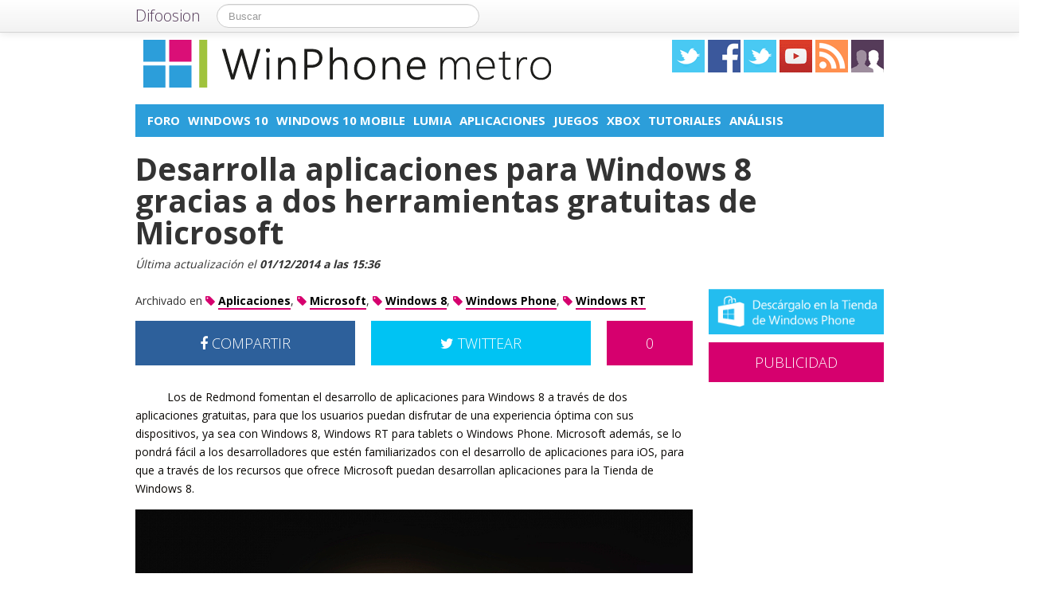

--- FILE ---
content_type: text/html; charset=UTF-8
request_url: https://winphonemetro.com/2012/12/desarrolla-aplicaciones-windows-8-dos-herramientas-gratuitas-microsoft
body_size: 15198
content:
<!DOCTYPE html>
<html lang="es">
<head prefix="og: https://ogp.me/ns# fb: https://ogp.me/ns/fb# article: https://ogp.me/ns/article#">
    
	    <link rel="dns-prefetch" href="//ajax.googleapis.com">
    <link rel="dns-prefetch" href="//fonts.googleapis.com">
    <link rel="stylesheet" href="https://winphonemetro.com/wp-content/themes/NewDifoosion-WinPhoneMetro/style.css?v=3.8" type="text/css">
    <link href="https://fonts.googleapis.com/css2?family=Open+Sans:wght@300;400;700&display=swap" rel="stylesheet">
    
    
    <link rel="icon" type="image/png" href="https://winphonemetro.com/wp-content/themes/NewDifoosion-WinPhoneMetro/img/favicon.png" />
    <link rel="shortcut icon" type="image/x-icon" href="https://winphonemetro.com/wp-content/themes/NewDifoosion-WinPhoneMetro/img/favicon.ico" />
    <link rel="apple-touch-icon" href="https://winphonemetro.com/wp-content/themes/NewDifoosion-WinPhoneMetro/img/favicon.png"/>
    
        <title>Desarrolla aplicaciones para Windows 8 gracias a dos herramientas gratuitas de Microsoft</title>
		<meta name="robots" content="noodp" />
    	<meta name="description" content="Si eres un nuevo usuario de Windows habrás podido comprobar las escasas aplicaciones para Windows 8 o Windows RT, adaptada para tablets. El número de aplicaci" />
            <meta property="mrf-pushtitle" content="WinPhone metro">
    <meta property="mrf-pushdescription" content="Desarrolla aplicaciones para Windows 8 gracias a dos herramientas gratuitas de Microsoft">
    	<meta name="application-name" content="WinPhone metro" />
	<meta name="msapplication-tooltip" content="Windows Phone, noticias, análisis de móviles, tablets y ultrabooks con Windows, tutoriales, trucos y ayuda sobre Windows Phone" />
	<meta name="msapplication-starturl" content="/?utm_source=ie9&amp;utm_medium=taskbar&amp;utm_campaign=pinned-ie9" />
	<meta name="msapplication-window" content="width=1024;height=768" />
	<meta name="msapplication-navbutton-color" content="#D6006E" />
	<meta name="theme-color" content="#D6006E" />
			<meta property="twitter:account_id" content="4503599627428768" />
				<meta name="msapplication-task" content="name=Foro;action-uri=.http://discoosion.com/c/microsoft;icon-uri=https://winphonemetro.com/wp-content/themes/NewDifoosion-WinPhoneMetro/img/favicon.ico"/>
<meta name="msapplication-task" content="name=Windows 10;action-uri=./categoria/windows-10;icon-uri=https://winphonemetro.com/wp-content/themes/NewDifoosion-WinPhoneMetro/img/favicon.ico"/>
<meta name="msapplication-task" content="name=Windows 10 Mobile;action-uri=./categoria/windows-10-mobile;icon-uri=https://winphonemetro.com/wp-content/themes/NewDifoosion-WinPhoneMetro/img/favicon.ico"/>
<meta name="msapplication-task" content="name=Lumia;action-uri=./tag/lumia;icon-uri=https://winphonemetro.com/wp-content/themes/NewDifoosion-WinPhoneMetro/img/favicon.ico"/>
<meta name="msapplication-task" content="name=Aplicaciones;action-uri=./categoria/apps;icon-uri=https://winphonemetro.com/wp-content/themes/NewDifoosion-WinPhoneMetro/img/favicon.ico"/>

<meta http-equiv="Content-Type" content="text/html; charset=utf-8" />
    <link rel="publisher" href="https://plus.google.com/109357586687928922176" />
    <meta property="fb:app_id" content="248863185137114" />

<meta property="og:type"                 content="article" />
<meta property="og:url"                  content="https://winphonemetro.com/2012/12/desarrolla-aplicaciones-windows-8-dos-herramientas-gratuitas-microsoft" />
<meta property="og:site_name"            content="WinPhone metro" />
<meta property="og:image"                content="https://winphonemetro.com/files/2012/12/Windows-Store-640x480.jpg" />
<meta property="og:image:width" content="640" /> 
<meta property="og:image:height" content="480" />
<link rel="image_src" href="https://winphonemetro.com/files/2012/12/Windows-Store-640x480.jpg" />
<meta property="og:title"                content="Desarrolla aplicaciones para Windows 8 gracias a dos herramientas gratuitas de Microsoft" />
<meta property="og:description"          content="Si eres un nuevo usuario de Windows habrás podido comprobar las escasas aplicaciones para Windows 8 o Windows RT, adaptada para tablets. El número de aplicaciones va en aumento y Microsoft quiere...">
<meta name="author" content="Juan Antonio Morales Gil">
<meta property="article:published_time"  content="2012-12-27T10:00:37+00:00" />
<meta property="article:modified_time"   content="2014-12-01T15:36:10+00:00" />
    
    
<meta property="article:tag"             content="Aplicaciones" />
                
<meta property="article:tag"             content="Microsoft" />
                
<meta property="article:tag"             content="Windows 8" />
                
<meta property="article:tag"             content="Windows Phone" />
                
<meta property="article:tag"             content="Windows RT" />
                	<meta name="twitter:card" value="summary_large_image" />
	<meta name="twitter:domain" value="difoosion.com" />
	<meta name="twitter:site" value="@winphonemetro" />
		    	<meta name="twitter:creator" value="@JuanantoGil" />
			
    <link rel="pingback" href="https://winphonemetro.com/xmlrpc.php" />
    <link rel="alternate" type="application/rss+xml" title="WinPhone metro" href="https://feeds.feedburner.com/winphonemetro" />
	<link rel="stylesheet" href="https://maxcdn.bootstrapcdn.com/font-awesome/4.3.0/css/font-awesome.min.css">
    <link rel="stylesheet" href="https://winphonemetro.com/wp-content/themes/NewDifoosion/css/sweetalert.css">
    <link rel='dns-prefetch' href='//ajax.googleapis.com' />
<link rel='dns-prefetch' href='//s0.wp.com' />
<link rel='dns-prefetch' href='//winphonemetro.com' />
<link rel='dns-prefetch' href='//s.w.org' />
		<script type="text/javascript">
			window._wpemojiSettings = {"baseUrl":"https:\/\/s.w.org\/images\/core\/emoji\/11\/72x72\/","ext":".png","svgUrl":"https:\/\/s.w.org\/images\/core\/emoji\/11\/svg\/","svgExt":".svg","source":{"concatemoji":"https:\/\/winphonemetro.com\/wp-includes\/js\/wp-emoji-release.min.js?ver=4.9.23"}};
			!function(e,a,t){var n,r,o,i=a.createElement("canvas"),p=i.getContext&&i.getContext("2d");function s(e,t){var a=String.fromCharCode;p.clearRect(0,0,i.width,i.height),p.fillText(a.apply(this,e),0,0);e=i.toDataURL();return p.clearRect(0,0,i.width,i.height),p.fillText(a.apply(this,t),0,0),e===i.toDataURL()}function c(e){var t=a.createElement("script");t.src=e,t.defer=t.type="text/javascript",a.getElementsByTagName("head")[0].appendChild(t)}for(o=Array("flag","emoji"),t.supports={everything:!0,everythingExceptFlag:!0},r=0;r<o.length;r++)t.supports[o[r]]=function(e){if(!p||!p.fillText)return!1;switch(p.textBaseline="top",p.font="600 32px Arial",e){case"flag":return s([55356,56826,55356,56819],[55356,56826,8203,55356,56819])?!1:!s([55356,57332,56128,56423,56128,56418,56128,56421,56128,56430,56128,56423,56128,56447],[55356,57332,8203,56128,56423,8203,56128,56418,8203,56128,56421,8203,56128,56430,8203,56128,56423,8203,56128,56447]);case"emoji":return!s([55358,56760,9792,65039],[55358,56760,8203,9792,65039])}return!1}(o[r]),t.supports.everything=t.supports.everything&&t.supports[o[r]],"flag"!==o[r]&&(t.supports.everythingExceptFlag=t.supports.everythingExceptFlag&&t.supports[o[r]]);t.supports.everythingExceptFlag=t.supports.everythingExceptFlag&&!t.supports.flag,t.DOMReady=!1,t.readyCallback=function(){t.DOMReady=!0},t.supports.everything||(n=function(){t.readyCallback()},a.addEventListener?(a.addEventListener("DOMContentLoaded",n,!1),e.addEventListener("load",n,!1)):(e.attachEvent("onload",n),a.attachEvent("onreadystatechange",function(){"complete"===a.readyState&&t.readyCallback()})),(n=t.source||{}).concatemoji?c(n.concatemoji):n.wpemoji&&n.twemoji&&(c(n.twemoji),c(n.wpemoji)))}(window,document,window._wpemojiSettings);
		</script>
		<style type="text/css">
img.wp-smiley,
img.emoji {
	display: inline !important;
	border: none !important;
	box-shadow: none !important;
	height: 1em !important;
	width: 1em !important;
	margin: 0 .07em !important;
	vertical-align: -0.1em !important;
	background: none !important;
	padding: 0 !important;
}
</style>
<link rel='stylesheet' id='difoosion-price-box-css'  href='https://winphonemetro.com/wp-content/plugins/difoosion-price-box/difoosion-price-box.css?ver=1.0' type='text/css' media='all' />
<link rel='stylesheet' id='wp-pagenavi-css'  href='https://winphonemetro.com/wp-content/plugins/wp-pagenavi/pagenavi-css.css?ver=2.70' type='text/css' media='all' />
<link rel='stylesheet' id='jetpack_css-css'  href='https://winphonemetro.com/wp-content/plugins/jetpack/css/jetpack.css?ver=3.5.6' type='text/css' media='all' />
<script>if (document.location.protocol != "https:") {document.location = document.URL.replace(/^http:/i, "https:");}</script><script type='text/javascript' src='https://ajax.googleapis.com/ajax/libs/jquery/2.2.4/jquery.min.js?ver=2.2.4'></script>
<link rel='https://api.w.org/' href='https://winphonemetro.com/wp-json/' />
<link rel="alternate" type="application/json+oembed" href="https://winphonemetro.com/wp-json/oembed/1.0/embed?url=https%3A%2F%2Fwinphonemetro.com%2F2012%2F12%2Fdesarrolla-aplicaciones-windows-8-dos-herramientas-gratuitas-microsoft" />
<link rel="alternate" type="text/xml+oembed" href="https://winphonemetro.com/wp-json/oembed/1.0/embed?url=https%3A%2F%2Fwinphonemetro.com%2F2012%2F12%2Fdesarrolla-aplicaciones-windows-8-dos-herramientas-gratuitas-microsoft&#038;format=xml" />
      <meta name="onesignal" content="wordpress-plugin"/>
        <script src="https://cdn.onesignal.com/sdks/OneSignalSDK.js" async></script>    <script>

      window.OneSignal = window.OneSignal || [];

      OneSignal.push( function() {
        OneSignal.SERVICE_WORKER_UPDATER_PATH = "OneSignalSDKUpdaterWorker.js.php";
        OneSignal.SERVICE_WORKER_PATH = "OneSignalSDKWorker.js.php";
        OneSignal.SERVICE_WORKER_PARAM = { scope: '/' };

        OneSignal.setDefaultNotificationUrl("https://winphonemetro.com");
        var oneSignal_options = {};
        window._oneSignalInitOptions = oneSignal_options;

        oneSignal_options['wordpress'] = true;
oneSignal_options['appId'] = '752d3f91-0cd5-4a73-85e1-bd2a1f4ce4e7';
oneSignal_options['autoRegister'] = true;
oneSignal_options['welcomeNotification'] = { };
oneSignal_options['welcomeNotification']['disable'] = true;
oneSignal_options['path'] = "https://winphonemetro.com/wp-content/plugins/onesignal-free-web-push-notifications/sdk_files/";
oneSignal_options['safari_web_id'] = "web.onesignal.auto.2c53d929-118c-4db5-ba77-650d97dbe49e";
oneSignal_options['persistNotification'] = false;
oneSignal_options['promptOptions'] = { };
              OneSignal.init(window._oneSignalInitOptions);
                    });

      function documentInitOneSignal() {
        var oneSignal_elements = document.getElementsByClassName("OneSignal-prompt");

        var oneSignalLinkClickHandler = function(event) { OneSignal.push(['registerForPushNotifications']); event.preventDefault(); };        for(var i = 0; i < oneSignal_elements.length; i++)
          oneSignal_elements[i].addEventListener('click', oneSignalLinkClickHandler, false);
      }

      if (document.readyState === 'complete') {
           documentInitOneSignal();
      }
      else {
           window.addEventListener("load", function(event){
               documentInitOneSignal();
          });
      }
    </script>

<link rel="amphtml" href="https://winphonemetro.com/2012/12/desarrolla-aplicaciones-windows-8-dos-herramientas-gratuitas-microsoft/amp">    <script type="text/javascript" src="https://winphonemetro.com/wp-content/themes/NewDifoosion/js/libs.min.js" defer></script>
    <script type="text/javascript" src="https://winphonemetro.com/wp-content/themes/NewDifoosion/js/sweetalert.min.js"></script>
    <script type="text/javascript" src="https://winphonemetro.com/wp-content/themes/NewDifoosion/js/1.0.4/bootstrap.min.js" defer></script>
        <script defer type="module" src="https://live.mrf.io/cmp/andro4all.com/es2015.js?autoinit=true&build=ext-1"></script>
    <script defer nomodule src="https://live.mrf.io/cmp/andro4all.com/es5.js?autoinit=true&build=ext-1"></script>
    <script type="text/javascript">
    var Pc=[];window.__tcfapi=function(){console.log('args',arguments);for(var t=arguments.length,e=new Array(t),n=0;n<t;n++)e[n]=arguments[n];return e.length?Pc.push(e):Pc;};
    </script>
    <script async src="https://securepubads.g.doubleclick.net/tag/js/gpt.js"></script>
    <script>
    window.googletag = window.googletag || {cmd: []};
	googletag.cmd.push(function() {
        googletag.defineSlot('/6587401/Desktop_Billboard_970x250', [[728,90], [940, 90], [970, 90], [970, 250], [996, 90]], 'div-ad-billboard').setCollapseEmptyDiv(true,true).addService(googletag.pubads());
        googletag.defineOutOfPageSlot('/6587401/DIFOOSION_DESKTOP_OUTOFPAGE', 'div-ad-out-of-page').addService(googletag.pubads());
        googletag.defineSlot('/6587401/Desktop_Home_Sky_Left', [[120, 1000], [120, 600]], 'div-ad-sky-left').addService(googletag.pubads());
        googletag.defineSlot('/6587401/Desktop_Home_Sky_Right', [[120, 1000], [120, 600]], 'div-ad-sky-right').addService(googletag.pubads());
				        googletag.defineSlot('/6587401/Desktop_Article_Filmstrip', [300, 600], 'div-desktop-article-filmstrip').addService(googletag.pubads());
        googletag.defineSlot('/6587401/Desktop_More_Videos', [700, 450], 'div-ad-more-videos').addService(googletag.pubads());
        googletag.defineSlot('/6587401/DESKTOP_ARTICLE_BOTTOM_ADAPTABLE', [700, 300], 'div-ad-bellow-article').addService(googletag.pubads());
		googletag.defineSlot('/6587401/Desktop_Article_Header', [[336, 280], [300, 250], [250, 250]], 'div-article-header').addService(googletag.pubads());
		googletag.pubads().setTargeting("post_id", "13302");
				googletag.pubads().setTargeting('tags', ["aplicaciones","microsoft","windows-8","windows-phone","windows-rt"]);
				                googletag.defineSlot('/6587401/Desktop_Sidebar_220x100',  [220,100], 'div-ad-sidebar-2').addService(googletag.pubads());
		googletag.defineSlot('/6587401/Desktop_Sidebar_160x600',  [[300,600],[160, 600], [300, 250], [220, 600]], 'div-ad-sidebar').addService(googletag.pubads());
		googletag.defineSlot('/6587401/Desktop_Footer_728x90', [728, 90], 'div-ad-footer').addService(googletag.pubads());
		googletag.pubads().setTargeting('blog', 'WinPhone metro');
                googletag.pubads().setTargeting('Placement', 'article');
                var params = new URLSearchParams(window.location.search);
        if (params.has('previsualizar')) {
            googletag.pubads().setTargeting('previsualizar', 'true');
        }
		googletag.pubads().enableSingleRequest();
		googletag.pubads().collapseEmptyDivs(true);
        googletag.enableServices();
	});
	</script>
    
    
    <script type="text/javascript">
    Array.prototype.last = function() {return this[this.length-1];}

    
    $(document).ready(function(){
        var url = 'https://winphonemetro.com/2012/12/desarrolla-aplicaciones-windows-8-dos-herramientas-gratuitas-microsoft';
        var blog = 'WinPhone metro';

        var s = document.getElementsByTagName('script')[0];
        var app = document.createElement('script'); app.type = 'text/javascript'; app.async = true;
        app.src = 'https://winphonemetro.com/wp-content/themes/NewDifoosion/js/1.0.4/app.js?v=1.0s';
        s.parentNode.insertBefore(app, s);
        var gplus = document.createElement('script'); gplus.type = 'text/javascript'; gplus.async = true;
        gplus.src = 'https://apis.google.com/js/plusone.js';
        s.parentNode.insertBefore(gplus, s);
        var tw = document.createElement('script'); tw.type = 'text/javascript'; tw.async = true;
        tw.src = 'https://platform.twitter.com/widgets.js';
        s.parentNode.insertBefore(tw, s);

        window.___gcfg = {lang: 'es'};

        $(function() {
            $("#blog-modal-close").click(function () {
                $("#blog-modal").modal('hide');
            });

            var closing = false;
            var timeout = null;

            /*$(".categoriesbar a").mouseenter(function() {
                var aSelector = $(this);
                timeout = setTimeout(function() {
                    timeout = null;
                    var url = aSelector.attr("href");
                    $.getJSON(url + '?feed=json', function(posts) {
                        if (!closing) {
                            var html = '';
                            $.each(posts, function(index, post) {
                                if (index < 5) {
                                    html += '<li data-url="' + post.permalink + '" title="' + post.title +
                                            '"><img src="' + post.thumb + '" /><p><a href="' + post.permalink +
                                            '">' + post.title + '</a></p></li>';
                                }
                            });
                            $('#cat-preview-list').html(html);
                            $('#cat-preview-list li').click(function() {
                                var url = $(this).attr("data-url");
                                window.open(url);
                                return false;
                            });
                            $('#cat-preview').slideDown();
                        }
                    });
                    var name = aSelector.text();
                    $('#cat-preview-title').html('&Uacute;ltimos art&iacute;culos sobre ' + name);
                    $('#cat-preview-read-more').html('<a href="' + url + '">Leer más sobre ' + name + '</a>');
                }, 300);

                return false;
            });*/

            $('#categories-info').mouseleave(function() {
                if (timeout !== null) {
                    window.clearTimeout(timeout);
                    timeout = null;
                }

                closing = true;
                $('#cat-preview').slideUp(function() {
                    closing = false;
                });
            });
        });

                $("#review").hide();
        
        var shareIsLoaded = false;

        $(window).scroll(function () {
            var scrollTop = $(window).scrollTop();

            var fixed_bar = $('#fixed_bar');
            var fixed_bar_height = fixed_bar.height();
            var fixed_bar_start_point = $('#fixed_bar_start_point');
            var fixed_bar_start_point_offset_top = fixed_bar_start_point.offset().top;
            var fixed_footer = $('#fixed_footer');
            var fixed_footer_offset_top = fixed_footer.offset().top;
            
            if (scrollTop > fixed_bar_start_point_offset_top && scrollTop < (fixed_footer_offset_top - fixed_bar_height)) {
                fixed_bar.addClass('fixed');
            }
            else {
                fixed_bar.removeClass('fixed');
            }
        });

    });
    </script>
    <style type="text/css">
        .logo_social span { display: inline-block; height: 41px; width: 41px; background-image: url(https://winphonemetro.com/wp-content/themes/NewDifoosion/icons/icons3.png) }
        .special_link { margin-top: 5px }
        .wp-pagenavi { float: left !important }
    </style>
    <script>
        var _BCaq = _BCaq || [];
        _BCaq.push(['setAccount', 'M-BZvsVU1nML']);
        _BCaq.push(['crumb']);

        (function () {
            var bca = document.createElement('script');
            bca.type = 'text/javascript';
            bca.async = true;
            bca.src = ('https:' == document.location.protocol ? 'https://' : 'http://') + "static.brandcrumb.com/bc.js";
            var s = document.getElementsByTagName('script')[0];
            s.parentNode.insertBefore(bca, s);
        })();
</script>	
	    	<script type="application/ld+json">
	{
	  "@context": "https://schema.org",
	  	  "@type": "NewsArticle",
	  "wordCount" : 360,
	  	  "url" : "https://winphonemetro.com/2012/12/desarrolla-aplicaciones-windows-8-dos-herramientas-gratuitas-microsoft",
	  "headline": "Desarrolla aplicaciones para Windows 8 gracias a dos herramientas gratuitas de Microsoft",
	  "alternativeHeadline": "Desarrolla aplicaciones para Windows 8 gracias a dos herramientas gratuitas de Microsoft",
	  "image": ["https://winphonemetro.com/files/2012/12/Windows-Store-640x480.jpg"],
	  "datePublished": "2012-12-27T10:00:37+00:00",
      "dateModified": "2014-12-01T15:36:10+00:00",
	  "description": "Si eres un nuevo usuario de Windows habrás podido comprobar las escasas aplicaciones para Windows 8 o Windows RT, adaptada para tablets. El número de aplicaciones va en aumento y Microsoft quiere...",
	  "author" : {
		  "@type" : "Person",
		  "name" : "Juan Antonio Morales Gil",
		  "sameAs" : [ 
						"https://twitter.com/JuanantoGil",
						"https://winphonemetro.com/author/ja-morales" ]
	  },
      "mainEntityOfPage": {
         "@type": "WebPage",
         "@id": "https://winphonemetro.com"
      },
	  "publisher" : { 
		  "@type" : "Organization",
		  "name" : "WinPhone metro",
		  "url" : "https://winphonemetro.com",
		  "logo": { 
              "@type" : "ImageObject",
              "url": "https://winphonemetro.com/wp-content/themes/NewDifoosion-WinPhoneMetro/img/logo.png"
          },
		  "contactPoint" : [
			{ "@type" : "ContactPoint",
			  "telephone" : "+34 911 230 344",
			  "email" : "publicidad@difoosion.com",
			  "url" : "https://difoosion.com/contacto",
			  "contactType" : "sales"
			},
			{ "@type" : "ContactPoint",
			  "email" : "prensa@difoosion.com",
			  "telephone" : "+34 911 230 344",
			  "url" : "https://difoosion.com/contacto",
			  "contactType" : "customer service"
			} ],
		  "sameAs" : [ "http://www.facebook.com/WinPhoneMetro",
			"https://www.twitter.com/winphonemetro",
						"https://www.youtube.com/urbantecno",
						"https://plus.google.com/109357586687928922176"]
		}
	}
	</script>
    			<script> 
	$(function() {
		var base = "https://itunes.apple.com/lookup?country=es&id=";
		$(".dfsn-app-box").each(function(index) {
			var box = $(this);
			var id = box.attr("data-app-id");
			var url = base + id + '&at=1001lAa';
			var customUrl = box.attr("data-url");
			var badge = box.attr("data-badge");
			
			$.ajax( url,{ 
				type: "GET",
				dataType: 'jsonp'
			}).done(function(data) {
				if (data.resultCount == 1) {
					var app = data.results[0];
					var title = app.trackName;
					var url = app.trackViewUrl;
					
					if (customUrl.indexOf('itunes.apple.com') == -1) {
						url = customUrl;
					}					
					
					var price = app.price;
					var genre = app.genres[0];
					var image = app.artworkUrl100;
					var html = '<a href="' + url + '" style="float: left"><img src="' + image + '" style="height: 100px; width: 100px" /></a>'
					html += '<div style="margin: 0; padding: 0 10px; float: left">';
					html += '<p style="margin: 5px 0 5px 0; font-size: 22px; font-weight: bold; max-width:400px; text-align: left">' + title + '</p>';
					html += '<p style="margin: 0 0 5px 0; font-size: 12px; font-weight: bold; text-transform: uppercase">' + genre + '</p>';
					if (price == 0) {
						html += '<p style="margin: 0 0 5px 0; font-size: 18px; font-weight: bold"><a href="' + url + '">Descargar gratis</a></p>';
					}
					else {
						html += '<p style="margin: 0 0 5px 0; font-size: 18px; font-weight: bold; margin: 20px; text-align: center"><a class="difoosion-button" href="' + url + '">Descargar (' + price + '&euro;)</a></p>';
					}
					
					html += '</div>';
					html += '<img style="float: right; width: 150px; margin: 10px" src="' + badge + '" />'
					html += '<div style="clear: both"></div>';
					box.html(html);
					box.click(function(){
						window.open(url, '_blank');
						return false;
					});
				}
			});					
		});
	});
	</script>
</head>
<body data-rsssl=1>
    <marfeel-cmp>
        <script type="application/json">
        {
            "publisherLogo": "",
            "consentLanguage": "es"
        }
        </script>
    </marfeel-cmp>
	<script>
	dataLayer = [{
	  'GA_Blog': 'UA-21969798-11',
	  'GA_Blog_2': 'UA-62836513-11'
	}];
	</script>
	<noscript><iframe src="https://www.googletagmanager.com/ns.html?id=GTM-MVP47F"
	height="0" width="0" style="display:none;visibility:hidden"></iframe></noscript>
	<script>(function(w,d,s,l,i){w[l]=w[l]||[];w[l].push({'gtm.start':
	new Date().getTime(),event:'gtm.js'});var f=d.getElementsByTagName(s)[0],
	j=d.createElement(s),dl=l!='dataLayer'?'&l='+l:'';j.async=true;j.src=
	'https://www.googletagmanager.com/gtm.js?id='+i+dl;f.parentNode.insertBefore(j,f);
	})(window,document,'script','dataLayer','GTM-MVP47F');</script>

    <div id='div-ad-out-of-page'>
    <script type='text/javascript'>
    googletag.cmd.push(function() { googletag.display('div-ad-out-of-page'); });
    </script>
    </div>

		<div id="fb-root"></div>
	<script>(function(d, s, id) {
	  var js, fjs = d.getElementsByTagName(s)[0];
	  if (d.getElementById(id)) return;
	  js = d.createElement(s); js.id = id;
	  js.src = "//connect.facebook.net/es_ES/sdk.js#xfbml=1&version=v2.3&appId=248863185137114";
	  fjs.parentNode.insertBefore(js, fjs);
	}(document, 'script', 'facebook-jssdk'));</script>
	    <div class="navbar navbar-fixed-top">
        <div class="navbar-inner">
            <div class="container">
                <a class="btn btn-navbar" data-toggle="collapse" data-target=".nav-collapse">
                    <span class="icon-bar"></span>
                    <span class="icon-bar"></span>
                    <span class="icon-bar"></span>
                </a>
                <a class="brand" href="https://difoosion.com" target="_blank">Difoosion</a>
                <div class="nav-collapse">
                    <form class="navbar-search pull-left" action="/" method="get">
                      <input type="text" name="s" id="search" class="search-query" value="" placeholder="Buscar">
                    </form>
                    <ul class="nav pull-right">
                                                                    </ul>
                </div>
            </div>
        </div>
    </div>
    
    <div class="container">

    <div id="div-ad-sky-left" style="width: 120px; height: 1000px; position: absolute; float: left; margin-left: -140px; margin-top: 10px">
        <script type='text/javascript'>
        googletag.cmd.push(function() { googletag.display('div-ad-sky-left'); });
        </script>
    </div>
    
    <div id="div-ad-sky-right" style="width: 120px; height: 1000px; position: absolute; float: right; margin-left: 1040px; margin-top: 10px">
        <script type='text/javascript'>
        googletag.cmd.push(function() { googletag.display('div-ad-sky-right'); });
        </script>
    </div>
    
    <!-- Header -->
            <header class="header">
            <div class="row hrow">
                <div class="span12">
                    <div class="logo">
                        <a href="https://winphonemetro.com">
                                                        <img style="vertical-align: text-bottom;" src="https://winphonemetro.com/wp-content/themes/NewDifoosion-WinPhoneMetro/img/logo.png" alt="Moviles y noticias sobre Windows Phone" title="WinPhone metro" />
                                                    </a>
                    </div>
                    <div class="logo_social">
                        <a href="https://twitter.com/winphonemetro" rel="nofollow" target="_blank"><span class="twitter"></span></a>
                        <a href="https://www.facebook.com/WinPhoneMetro" rel="nofollow" target="_blank"><span class="facebook"></span></a>
                        <a href="https://www.instagram.com/" rel="nofollow" target="_blank"><span class="instagram" /></a>
                        </li>
                        <a href="https://www.youtube.com/urbantecno" rel="nofollow" target="_blank"><span class="youtube"></span></a>
                                                <a href="http://feeds.feedburner.com/winphonemetro" rel="nofollow" target="_blank"><span class="rss"></span></a>
                        <a href="https://winphonemetro.com/editores"><span class="editores"></span></a>
                    </div>
                                                        </div>
            </div>
			            <div class="row">
                <div id='div-ad-billboard' style='width: 996px; margin: 0 auto; padding: 10px; display: none; text-align: center'>
                    <script type='text/javascript'>
                    googletag.cmd.push(function() { googletag.display('div-ad-billboard'); });
                    </script>
                </div>
            </div>
            <div class="row" style="margin-top: 10px">
                <div id="categories-info" class="span12">
                    <div class="categoriesbar">
                        <ul>
                            <li id="category-item-http:discoosioncomcmicrosoft"><a href="http://discoosion.com/c/microsoft">Foro</a></li><li id="category-item-winphonemetrocomcategoriawindows-10"><a href="https://winphonemetro.com/categoria/windows-10">Windows 10</a></li><li id="category-item-winphonemetrocomcategoriawindows-10-mobile"><a href="https://winphonemetro.com/categoria/windows-10-mobile">Windows 10 Mobile</a></li><li id="category-item-winphonemetrocomtaglumia"><a href="https://winphonemetro.com/tag/lumia">Lumia</a></li><li id="category-item-winphonemetrocomcategoriaapps"><a href="https://winphonemetro.com/categoria/apps">Aplicaciones</a></li><li id="category-item-winphonemetrocomtagjuegos"><a href="https://winphonemetro.com/tag/juegos">Juegos</a></li><li id="category-item-winphonemetrocomcategoriaxbox"><a href="https://winphonemetro.com/categoria/xbox">Xbox</a></li><li id="category-item-winphonemetrocomtagtutoriales"><a href="https://winphonemetro.com/tag/tutoriales">Tutoriales</a></li><li id="category-item-winphonemetrocomtaganalisis"><a href="https://winphonemetro.com/tag/analisis">Análisis</a></li>                        </ul>
                    </div>
                    <div id="cat-preview">
                        <div id="cat-preview-title">&Uacute;ltimos art&iacute;culos</div>
                        <ul id="cat-preview-list">
                        </ul>
                        <p id="cat-preview-read-more"></p>
                    </div>
                </div>
            </div>

        </header>
        <!-- End Header -->
                            
        
                <main>
        <div class="row">
            <h1 style="font-weight: 700; margin: 10px 20px;">Desarrolla aplicaciones para Windows 8 gracias a dos herramientas gratuitas de Microsoft</h1>
        </div>
        <p class="post_info" style="color: #333; font-style: italic;">					
            Última actualización el <span class="display-date" style="font-weight: bold">01/12/2014 a las 15:36</span>
        </p>
        
                            <div class="row">
	<div class="span9 columns">
		                
                	</div>
</div>

<div class="row">
	<div class="span9 columns blog_content">                
		

					
			
															
					 
			   			   <div class="posttags" style="font-size: 14px; height: auto; line-height: 30px; margin-bottom: 10px; clear: both">
			   Archivado en 
				<a href="https://winphonemetro.com/tag/aplicaciones"><i class="fa fa-tag" style="color: #D6006E"></i> <span style="font-weight: bold; border-bottom: 2px solid #D6006E; color: #000 ">Aplicaciones</span></a>, <a href="https://winphonemetro.com/tag/microsoft"><i class="fa fa-tag" style="color: #D6006E"></i> <span style="font-weight: bold; border-bottom: 2px solid #D6006E; color: #000 ">Microsoft</span></a>, <a href="https://winphonemetro.com/tag/windows-8"><i class="fa fa-tag" style="color: #D6006E"></i> <span style="font-weight: bold; border-bottom: 2px solid #D6006E; color: #000 ">Windows 8</span></a>, <a href="https://winphonemetro.com/tag/windows-phone"><i class="fa fa-tag" style="color: #D6006E"></i> <span style="font-weight: bold; border-bottom: 2px solid #D6006E; color: #000 ">Windows Phone</span></a>, <a href="https://winphonemetro.com/tag/windows-rt"><i class="fa fa-tag" style="color: #D6006E"></i> <span style="font-weight: bold; border-bottom: 2px solid #D6006E; color: #000 ">Windows RT</span></a>				</div>
								
				
                <div style="width: 700px; height: 54px; margin-bottom: 20px; color: #fff; font-size: 18px; font-weight: 300; clear: both;">
                    <a style="width: 276px; padding: 18px 0; color: #fff; float: left; text-align: center; background-color: #2d609b" href="https://www.facebook.com/sharer/sharer.php?u=https://winphonemetro.com/2012/12/desarrolla-aplicaciones-windows-8-dos-herramientas-gratuitas-microsoft?utm_campaign=facebook-button-post-above" target="_blank"><i class="fa fa-facebook"></i> COMPARTIR</a>
					
					<a style="width: 108px; padding: 18px 0; color: #fff; float: right; text-align: center; background-color: #D6006E" href="https://winphonemetro.com/2012/12/desarrolla-aplicaciones-windows-8-dos-herramientas-gratuitas-microsoft#disqus_thread">0</a>
					
					<a style="width: 276px; padding: 18px 0; margin-right: 20px; color: #fff; float: right; text-align: center; background-color: #00c3f3" href="https://twitter.com/intent/tweet?text=Desarrolla+aplicaciones+para+Windows+8+gracias+a+dos+herramientas+gratuitas+de+Microsoft&url=https://winphonemetro.com/2012/12/desarrolla-aplicaciones-windows-8-dos-herramientas-gratuitas-microsoft?utm_campaign=twitter-button-post-above&via=winphonemetro&related=difoosion"><i class="fa fa-twitter"></i> TWITTEAR</a>
                </div>

		                        <div class="clear"></div>
                <div class="post_summary" id="more">
                    <p>Los de Redmond fomentan el desarrollo de aplicaciones para Windows 8 a través de dos aplicaciones gratuitas, para que los usuarios puedan disfrutar de una experiencia óptima con sus dispositivos, ya sea con Windows 8, Windows RT para tablets o Windows Phone. Microsoft además, se lo pondrá fácil a los desarrolladores que estén familiarizados con el desarrollo de aplicaciones para iOS, para que a través de los recursos que ofrece Microsoft puedan desarrollan aplicaciones para la Tienda de Windows 8.</p>         
                </div>
		                        <div class="post_content">
<p><a href="https://winphonemetro.com/2012/12/desarrolla-aplicaciones-windows-8-dos-herramientas-gratuitas-microsoft/windows-store" rel="attachment wp-att-13349"><img loading=lazy src="https://winphonemetro.com/files/2012/12/Windows-Store.jpg" alt="Desarrolle aplicaciones para la Windows Store" width="700" height="500" class="aligncenter size-full wp-image-13349" srcset="https://winphonemetro.com/files/2012/12/Windows-Store.jpg 700w, https://winphonemetro.com/files/2012/12/Windows-Store-400x285.jpg 400w, https://winphonemetro.com/files/2012/12/Windows-Store-220x157.jpg 220w" sizes="(max-width: 700px) 100vw, 700px" /></a></p>

<p>Si eres un nuevo usuario de Windows habrás podido comprobar las escasas aplicaciones para Windows 8 o Windows RT, adaptada para tablets. El número de aplicaciones va en aumento y <strong>Microsoft quiere ayudar a los desarrolladores a generar aplicaciones</strong> para que los usuarios disfrutemos del mejor contenido.</p>

<p>Para el desarrollo de aplicaciones, Microsoft a través del Centro de desarrollo de Windows ofrece recursos a los desarrolladores para crear aplicaciones y enviarlas a la tienda de Windows.
Ofrecen a los desarrolladores <a href="http://msdn.microsoft.com/es-es/windows/apps/br229516" target="_blank" rel="noopener">varias herramientas de forma gratuita</a> para elaborar sus aplicaciones, como Microsoft Visual Studio Express 2012 y Blend para Visual Studio, además de una cuenta de desarrollador.</p>

<p>Lo más interesante que ha hecho Microsoft para desarrolladores es que fomenta a aquellos que estén familiarizados con el desarrollo de aplicaciones para el sistema operativo iOS (iPad), para reutilizar sus aplicaciones utilizando los principios de diseño de aplicaciones de la Tienda de Windows. <strong>Permitirá que una aplicación para iPad, se traduzca cada componente de la aplicación al lenguaje de Microsoft.</strong></p>

<p>Según algunos medios, <strong>ya hay más de 20.000 aplicaciones para Windows 8</strong>, pero que no todas están disponibles en todos los países, por cuestiones del idioma o de derechos. Aquellos que crean que este dato es ínfimo, entenderán que es positivo cuando sepan que <strong>el número de aplicaciones de la App Store es de 13.000</strong>, sobre todo porque la Tienda de Windows 8 es relativamente nueva.</p>

<p>El crecimiento paulatino de Windows 8, suscita que gigantes como Google aún no crean necesario invertir en aplicaciones para Windows 8 ya que el número de usuario por ahora es pequeño. 
<strong>El objetivo de Microsoft es convencer a los desarrolladores a que su prioridad sea crear aplicaciones para Windows 8</strong>, aprovechando que Windows es el sistema con mayor número de usuarios; esto no significa que tengan el mayor potencial de ventas, lo que posiblemente frene en la actualidad a los desarrolladores a crear aplicaciones para Windows en lugar de Apple, que es el que más destaca.</p>

<div style='text-align: center'><div id='div-desktop-article-filmstrip'><script type='text/javascript'>googletag.cmd.push(function() { googletag.display('div-desktop-article-filmstrip'); });</script></div></div><p>Como siempre, en WinPhone metro nos gusta saber vuestra opinión, así que, <em>¿creéis que convencerá Microsoft a los desarrolladores para que su prioridad sea Windows?</em></p>

<p><strong>Microsoft</strong> | <a href="http://msdn.microsoft.com/es-ES/windows/apps" target="_blank" rel="noopener">Windows | Centro de desarrollo &#8211; Aplicaciones de la Tienda Windows</a></p>
								</div>

				<div class="clear"></div>
				<script src="https://apis.google.com/js/platform.js"></script>
				<div class="g-ytsubscribe" data-channelid="UCHhfu5p0zydyM-_nw3IJvig" data-layout="default" data-count="hidden"></div>
				<div class="clear"></div>
				<div data-action="like" data-colorscheme="light" data-width="700" data-layout="standard" data-show-faces="1" data-send="false" data-href="http://www.facebook.com/WinPhoneMetro" class="fb-like share"></div>
				<div class="clear"></div>

								
			   			   <div style="font-size: 14px; height: auto; line-height: 30px; margin-bottom: 10px; clear: both;">
			   Archivado en 
				<a href="https://winphonemetro.com/tag/aplicaciones"><i class="fa fa-tag" style="color: #D6006E"></i> <span style="font-weight: bold; border-bottom: 2px solid #D6006E; color: #000 ">Aplicaciones</span></a>, <a href="https://winphonemetro.com/tag/microsoft"><i class="fa fa-tag" style="color: #D6006E"></i> <span style="font-weight: bold; border-bottom: 2px solid #D6006E; color: #000 ">Microsoft</span></a>, <a href="https://winphonemetro.com/tag/windows-8"><i class="fa fa-tag" style="color: #D6006E"></i> <span style="font-weight: bold; border-bottom: 2px solid #D6006E; color: #000 ">Windows 8</span></a>, <a href="https://winphonemetro.com/tag/windows-phone"><i class="fa fa-tag" style="color: #D6006E"></i> <span style="font-weight: bold; border-bottom: 2px solid #D6006E; color: #000 ">Windows Phone</span></a>, <a href="https://winphonemetro.com/tag/windows-rt"><i class="fa fa-tag" style="color: #D6006E"></i> <span style="font-weight: bold; border-bottom: 2px solid #D6006E; color: #000 ">Windows RT</span></a>				</div>
							
				<script type="text/javascript">
								window._isHeaderAdLoaded = false;
				window._isVideoInTextLoaded = false;
				$(".post_content").children().each(function(index, value) {
					var p1 = $(value);
					var first = $(p1).children().first();
					var img1 = $(first).is('img') || ($(first).is('a') && $(first).children().first().is('img'));
					var iframe1 = $(first).is('span') && $(first).hasClass('embed-youtube');

					if (!img1 && !iframe1 && !window._isHeaderAdLoaded) {
						window._isHeaderAdLoaded = true;
			
						$(p1).before( "<div id='div-article-header' style='clear: both; float: left; widget: 336px; margin-right: 10px; margin-bottom: 10px'></div>" );
						$("#div-article-header").append($("<script />", {
							html: "googletag.cmd.push(function() { googletag.display('div-article-header'); });"
						}));
					}
					
									});

								</script>

                <div id="fixed_share">
                    <ul id="fixed_share_items">
                    </ul>
                </div>
                
                <!--<div>
					<div id="taboola-below-article-thumbnails"></div>
					<script type="text/javascript">
					window._taboola = window._taboola || [];
					_taboola.push({
						mode: 'thumbnails-a',
						container: 'taboola-below-article-thumbnails',
						placement: 'Below Article Thumbnails',
						target_type: 'mix'
					});
					</script>
                </div>-->
                
                <div class="clear"></div>

                <div style="width: 700px; height: 54px; margin-bottom: 20px; color: #fff; font-size: 18px; font-weight: 300">
                    <a style="width: 276px; padding: 18px 0; color: #fff; float: left; text-align: center; background-color: #2d609b" href="https://www.facebook.com/sharer/sharer.php?u=https://winphonemetro.com/2012/12/desarrolla-aplicaciones-windows-8-dos-herramientas-gratuitas-microsoft?utm_campaign=facebook-button-post-below" target="_blank"><i class="fa fa-facebook"></i> COMPARTIR</a>
					
					<a style="width: 108px; padding: 18px 0; color: #fff; float: right; text-align: center; background-color: #D6006E" href="https://winphonemetro.com/2012/12/desarrolla-aplicaciones-windows-8-dos-herramientas-gratuitas-microsoft#disqus_thread">0</a>
					
					<a style="width: 276px; padding: 18px 0; margin-right: 20px; color: #fff; float: right; text-align: center; background-color: #00c3f3" href="https://twitter.com/intent/tweet?text=Desarrolla+aplicaciones+para+Windows+8+gracias+a+dos+herramientas+gratuitas+de+Microsoft&url=https://winphonemetro.com/2012/12/desarrolla-aplicaciones-windows-8-dos-herramientas-gratuitas-microsoft?utm_campaign=twitter-button-post-below&via=winphonemetro&related=difoosion"><i class="fa fa-twitter"></i> TWITTEAR</a>
                </div>

                <div class="clear"></div>

				<div>
                                            <div id='div-ad-bellow-article' style='margin: 0 auto'>
                            <script type='text/javascript'>
                            googletag.cmd.push(function() { googletag.display('div-ad-bellow-article'); });
                            </script>
                        </div>
                                        </div>
				
                <div class="clear"></div>
                
                <div class="post_author">
                <h3><a href="https://winphonemetro.com/author/ja-morales"><i class="fa fa-user-secret"></i> Acerca de Juan Antonio Morales Gil</a></h3>
                    <a href="https://winphonemetro.com/author/ja-morales">
						<style>
						.avatar-150 { border: 3px solid }
						</style>
                        <img alt='' src='https://secure.gravatar.com/avatar/2e99c779746decb66946e7bdea38af61?s=150&#038;r=g' srcset='https://secure.gravatar.com/avatar/2e99c779746decb66946e7bdea38af61?s=300&#038;r=g 2x' class='avatar avatar-150 photo' height='150' width='150' />                    </a>
										<a href="https://twitter.com/JuanantoGil" rel="nofollow" target="_blank">
						<span class="fa-stack fa-2x">
						  <i class="fa fa-circle fa-stack-2x"></i>
						  <i class="fa fa-twitter fa-stack-1x fa-inverse"></i>
						</span>
					</a>
															<a href="https://plus.google.com/u/0/115771695449535263163/posts" rel="nofollow" target="_blank">
						<span class="fa-stack fa-2x">
						  <i class="fa fa-circle fa-stack-2x"></i>
						  <i class="fa fa-google-plus fa-stack-1x fa-inverse"></i>
						</span>
					</a>
					                    <p style="font-size: 16px; height: auto; line-height: 24px">Extremeño. Escribo sobre Windows. Ciudadano inconformista y comprometido. Pasión por la tecnología y la información en general, pero sobre todo por viajar. Siempre GaiiNDiiTuu.</p>
                    <div class="clear_both"></div>
					<p style="font-size: 20px; text-align: center; height: auto; line-height: 40px">
						<a style="color: #000; font-weight: 400" href="https://winphonemetro.com/author/ja-morales">
							<i class="fa fa-newspaper-o"></i> &iexcl;Lee <span style="font-weight: bold; border-bottom: 2px solid #D6006E; color: #D6006E">m&aacute;s art&iacute;culos</span> de Juan Antonio Morales Gil!
						</a>
					</p>
                </div>
				
				<div class="clear_both"></div>
				
				<div id='div-ad-more-videos' style='margin: 0 auto'>
					<script type='text/javascript'>
					googletag.cmd.push(function() { googletag.display('div-ad-more-videos'); });
					</script>
				</div>
			
                
                <div class="clear_both"></div>

								
				<!--<h3 style="font-size: 24px; font-weight: bold; height: auto; line-height: 40px;"><i class="fa fa-heart"></i> Tambi&eacute;n te puede interesar</h3>
				
				<div class="addoor-widget" id="addoor-widget-44"></div>
				<script type="text/javascript" src="https://pubtags.addoor.net/lib/contags/contags.js"></script>-->
                
				
				<div id="taboola-below-article-alternating-thumbnails"></div>
				<script type="text/javascript">
				window._taboola = window._taboola || [];
				_taboola.push({
					mode: 'alternating-thumbnails-a',
					container: 'taboola-below-article-alternating-thumbnails',
					placement: 'Below Article Alternating Thumbnails',
					target_type: 'mix'
				});
				</script>
				
				<div class="clear_both"></div>
                
                <div class="navigation" style="margin-bottom: 20px">
                    <div class="previous_post">
                        <a href="https://winphonemetro.com/2012/12/primer-libro-espanol-desarrollo-nuevas-plataformas-microsoft" rel="prev"><i class="fa fa-arrow-circle-o-left"></i> Primer libro en español de desarrollo para las nuevas plataformas de Microsoft, tenemos 5 para vosotros</a>                    </div>
                    <div class="next_post">
                        <a href="https://winphonemetro.com/2012/12/vlc-version-windows-8-alcanzado-objetivo-kickstarter" rel="next">VLC tendrá versión para Windows 8 al alcanzar su objetivo en KickStarter <i class="fa fa-arrow-circle-o-right"></i></a>                    </div>
                </div>
				
                <div class="clear_both"></div>
				
								
                
<div class="clear_both"></div>

<h3 class="h2comments" id="comments" style="padding-top: 50px;font-size: 24px; font-weight: bold; height: auto; line-height: 40px;"><i class="fa fa-comments-o"></i> Comentarios (<span class="fb-comments-count" data-href="https://winphonemetro.com/2012/12/desarrolla-aplicaciones-windows-8-dos-herramientas-gratuitas-microsoft">4</span>)</h3>

<div>
	<p style="font-size: 20px; text-align: center; height: auto; line-height: 40px;"><i class="fa fa-hand-o-down"></i> Usa tu cuenta de <span style="border-bottom: 2px solid #2d609b; color: #2d609b; font-weight: bold;">Facebook</span> para dejar <span style="border-bottom: 2px solid; font-weight: bold">tu opini&oacute;n.</span> <i class="fa fa-bullhorn" style="font-weight: bold"></i></p>
</div>

<div class="fb-comments" data-href="https://winphonemetro.com/2012/12/desarrolla-aplicaciones-windows-8-dos-herramientas-gratuitas-microsoft" data-width="700" data-numposts="10" data-colorscheme="light"></div>

				
				
                				<style>
					.border-button { width: 70px; height: 100px; background-color: #888; color: #fff; line-height: 40px; font-size: 32px; text-align: center; top: 45%; cursor: pointer; display: none; border: 2px solid #D6006E }
					.top-button { width: 50px; height: 50px; right: 70px; bottom: 20px; background-color: #888; color: #fff; line-height: 40px; font-size: 26px; text-align: center; position: fixed; cursor: pointer; color: #fff; border: 2px solid #D6006E; border-radius: 28px }
					.border-button:hover{ background-color:#333 }
					.top-button:hover{ background-color:#333 }
					.next:hover { right: -3px }
					.previous:hover { left: -3px }
					.border-button i { margin-bottom: 30px; margin-top: 30px }
					.top-button i { margin-bottom: 10px; margin-top: 10px }
					.next { position: fixed; right: -20px; padding-right: 20px; border-top-left-radius: 53px; border-bottom-left-radius: 53px }
					.previous { position: fixed; left: -20px; padding-left: 20px;  border-top-right-radius: 53px; border-bottom-right-radius: 53px }
				</style>
				<script>
					$(function() {
						$( '.top-button' ).click( function() {
							$( 'html,body' ).animate( { scrollTop: 0 }, 'slow');
							return false; 	
						});
						
						var hide = true;
						
						$( document ).scroll( function() {
							if ( $( window ).width() > 1300 ) {
								var position = $( document ).scrollTop();
								if (hide == true && position >= 600) {
									hide = false;
									$( '.border-button' ).fadeIn( 'slow' );
									$( '.top-button' ).fadeIn( 'slow' );
								}
							}
							else {
								$( '.border-button' ).hide();
							}
						});
					});
				</script>
				<a href="https://winphonemetro.com/2012/12/primer-libro-espanol-desarrollo-nuevas-plataformas-microsoft" rel="prev"><div title="Primer libro en español de desarrollo para las nuevas plataformas de Microsoft, tenemos 5 para vosotros" class="border-button previous"><i class="fa fa-angle-left"></i></div></a>				<a href="https://winphonemetro.com/2012/12/vlc-version-windows-8-alcanzado-objetivo-kickstarter" rel="next"><div class="border-button next" title="VLC tendrá versión para Windows 8 al alcanzar su objetivo en KickStarter"><i class="fa fa-angle-right"></i></div></a>				<div class="top-button" style="display: none"><i class="fa fa-angle-up"></i></div>
			</div>
	            <!-- Sidebar -->
            <side class="span3 columns">
                <div class="sidebar">
										<div class="sidebar_item">
						<a href="http://www.windowsphone.com/s?appid=f8bc0734-0130-49d6-ba9f-d5683a92f0a4"><img src="https://winphonemetro.com/wp-content/themes/NewDifoosion/img/descarga-windows-phone-store.png" /></a>
					</div>
										                    <div class="sidebar_item" style="text-align: center">
                        <div id='div-ad-sidebar-2'>
                            <script type='text/javascript' defer>
                            googletag.cmd.push(function() { googletag.display('div-ad-sidebar-2'); });
                            </script>
                        </div>
                    </div>
					<div id="fixed_bar_start_point"></div>
                    <div id="fixed_bar">
						<div class="sidebar_item">
                            <h3>Publicidad</h3>
														<div class="ad">
								<div id='div-ad-sidebar'>
									<script type='text/javascript' defer>
									googletag.cmd.push(function() { googletag.display('div-ad-sidebar'); });
									</script>
								</div>
							</div>
						                            
                        </div>

						                    </div>
                </side>
            <!-- End Sidebar --></div>

</main>


        <div class="row">
            <div class="span12 columns clear_both dfsn_pagenavi">
                            </div>
        </div>

                <div id="fixed_footer" class="row" style="text-align: center; height:90px; clear: both">
            <div id='div-ad-footer' style='width:728px; height:90px;margin: 30px auto'>
                <script type='text/javascript'>
					window.__div_ad_footer_loaded = false;
					$(window).scroll(function(event) {
						if(!window.__div_ad_footer_loaded && $("#div-ad-footer").offset().top < $(window).scrollTop() + $(window).outerHeight()) {
							window.__div_ad_footer_loaded = true;
							googletag.cmd.push(function() { googletag.display('div-ad-footer'); });
						}
					});
                </script>
            </div>
        </div>
        
        <div class="clear" style="height: 20px"></div>
        
                
        <!--<div class="row">
            <div class="span12 columns">
                <div class="clear" style="height: 20px"></div>
                <h2>Lo m&aacute;s le&iacute;do en WinPhone metro</h2>
                                                <div style="padding-bottom: 20px; width: 220px; display: inline-block; height: 250px; margin-right: 10px; vertical-align: top">
                    <a href=""><img src="" /></a>
                    <a style="color: #000; text-decoration: none" href=""></a>
                </div>
                            </div>
        </div>-->

                <div class="row">
            <div class="span12 columns">
                <div class="clear" style="height: 20px"></div>
                <h2 style="text-align: center; margin-bottom: 20px;">Otras webs de Difoosion</h2>
            </div>
        </div>
        
        <div class="row">
            <div class="span3 columns">
                <div style="width: 100%; font-weight: bold;  font-size: 18px; text-align: center">
                    <a href="https://andro4all.com" target="_blank" style="color: #222221">Andro4all</a>
                </div>
            </div>
            <div class="span3 columns">
                <div style="width: 100%; font-weight: bold;  font-size: 18px; text-align: center">
                    <a href="https://www.ipadizate.es" target="_blank" style="color: #222221">iPadizate</a>
                </div>
            </div>
			<div class="span3 columns">
				<div style="width: 100%; font-weight: bold;  font-size: 18px; text-align: center">
                    <a href="https://urbantecno.com/" target="_blank" style="color: #222221">Urban Tecno</a>
                </div>
            </div>
            <div class="span3 columns">
                <div style="width: 100%; font-weight: bold;  font-size: 18px; text-align: center">
                    <a href="https://www.alfabetajuega.com/" target="_blank" style="color: #222221">Alfa Beta Juega</a>
                </div>
            </div>
        </div>
        
        <div class="row">
            <div class="footer span12 columns clear_both" style="margin-bottom: 100px">
                            <p style="text-align: center">WinPhone metro (CC) 2026 | <a href="https://difoosion.com/licencia">Licencia</a> | <a href="https://difoosion.com/legal">
                    Legal</a> | <a href="https://difoosion.com/cookies">
                    Política de Cookies</a> | <a href="https://difoosion.com/contacto">Contacto</a></p>
                            <p style="text-align: center"><a href="https://difoosion.com"><img src="https://winphonemetro.com/wp-content/themes/NewDifoosion/img/difoosion-logo.png" alt="Difoosion Logo" /></a></p>
            </div>
        </div>
	   		<div class="row">
			<div class="span12 columns">
				<div style="position: relative; clear: both; height: 500px; margin-bottom: 20px">
					<div id="facebook-flyer-2-container" style="position: absolute; top: 50%; left: 50%; -webkit-transform: translate(-50%, -50%); transform: translate(-50%, -50%); width: 500px" width="500px"	>		
						<p><a id="facebook-flyer-2-close" style="color: white; font-size: 26px" href="#">X</a></p>
						<div class="fb-page"
							data-href="http://www.facebook.com/WinPhoneMetro" 
							data-width="500" 
							data-height="500" 
							data-hide-cover="false" 
							data-show-facepile="true" 
							data-show-posts="false">
							<div class="fb-xfbml-parse-ignore">
								<blockquote cite="http://www.facebook.com/WinPhoneMetro">
									<a href="https://www.facebook.com/WinPhoneMetro">WinPhone metro</a>
								</blockquote>
							</div>
						</div>
					</div>
				</div>
			</div>
		</div>
            </div>
    </div>
    	
	    <script type="text/javascript">
        var elements = document.querySelectorAll('iframe');
		Array.prototype.forEach.call(elements, function(el, i){
			if (el.src.includes('https://box.difoosion.net')) {
				if (el.offsetWidth > 475 ) {
					el.style.height = "129px";
				}
			}
		});
    </script>
<link rel='stylesheet' id='difoosion-button-css'  href='https://winphonemetro.com/wp-content/plugins/difoosion-button/difoosion-button-2.css?ver=4.9.23' type='text/css' media='all' />
<script type='text/javascript' src='https://s0.wp.com/wp-content/js/devicepx-jetpack.js?ver=202604'></script>
    <div id="blog-modal" class="modal hide fade" tabindex="-1" role="dialog" aria-labelledby="myModalLabel" aria-hidden="true">
        <div class="modal-header">
            <button id="blog-modal-close" type="button" class="close">×</button>
            <a id="blog-modal-header"></a>
        </div>
        <div id="blog-modal-body" class="modal-body">
        </div>
        <div class="modal-footer">
            <span id="blog-modal-twitter" style="float: left; margin-top: 10px"></span>
            <button class="btn" data-dismiss="modal" aria-hidden="true">Cerrar</button>
            <a id="blog-modal-go-to" class="btn btn-primary">Ver</a>
        </div>
    </div>
	<script type="text/javascript">
     window._seedtagq = window._seedtagq || [];
     window._seedtagq.push(['_setId', '1607-0107-01']);
     (function () {
       var st = document.createElement('script');
       st.type = 'text/javascript';
       st.async = true;
       st.src = ('https:' == document.location.protocol
         ? 'https'
         : 'http') + '://config.seedtag.com/loader.js?v=' + Math.random();
       var s = document.getElementsByTagName('script')[0];
       s.parentNode.insertBefore(st, s);
     })();
   </script>	<div id="facebook-flyer-2" style="display: none; position: fixed; top: 0; left: 0; right: 0; bottom: 0; background-color: rgba(0,0,0,0.8);height:100%;width:100%">
	</div>

		<script>
	setTimeout( function() {
		$("#facebook-flyer-2-close").click(function() {
			$("#facebook-flyer-2").hide();
			return false;
		});
		$("#facebook-flyer-2").click(function() {
			$("#facebook-flyer-2").hide();
			return false;
		});
		var fbflyer=value=$.jStorage.get('fbflyer','no');
		if (fbflyer==='no') {		
			$("#facebook-flyer-2-container").appendTo("#facebook-flyer-2");
			$("#facebook-flyer-2").show();
		}
		$.jStorage.set('fbflyer','yes');
	}, 20000);
	</script>
	    <script type="text/javascript">
     window._seedtagq = window._seedtagq || [];
     window._seedtagq.push(['_setId', '1607-0107-01']);
     (function () {
       var st = document.createElement('script');
       st.type = 'text/javascript';
       st.async = true;
       st.src = ('https:' == document.location.protocol
         ? 'https'
         : 'http') + '://config.seedtag.com/loader.js?v=' + Math.random();
       var s = document.getElementsByTagName('script')[0];
       s.parentNode.insertBefore(st, s);
     })();
   </script>            <script id="dsq-count-scr" src="https://winphonemetro.disqus.com/count.js" async></script>
    	<script defer src="https://static.cloudflareinsights.com/beacon.min.js/vcd15cbe7772f49c399c6a5babf22c1241717689176015" integrity="sha512-ZpsOmlRQV6y907TI0dKBHq9Md29nnaEIPlkf84rnaERnq6zvWvPUqr2ft8M1aS28oN72PdrCzSjY4U6VaAw1EQ==" data-cf-beacon='{"rayId":"9c15eb9a3baa3337","version":"2025.9.1","r":1,"serverTiming":{"name":{"cfExtPri":true,"cfEdge":true,"cfOrigin":true,"cfL4":true,"cfSpeedBrain":true,"cfCacheStatus":true}},"token":"e557692ccf2847fc883b319735a4c0a0","b":1}' crossorigin="anonymous"></script>
</body>
</html>

<!--
Performance optimized by W3 Total Cache. Learn more: https://www.boldgrid.com/w3-total-cache/

Almacenamiento en caché de objetos 123/170 objetos que utilizan redis
Page Caching using redis 
Caching de base de datos 13/27 consultas en 0.014 segundos usando redis

Served from: applesencia.com @ 2026-01-21 03:12:28 by W3 Total Cache
-->

--- FILE ---
content_type: text/html; charset=utf-8
request_url: https://accounts.google.com/o/oauth2/postmessageRelay?parent=https%3A%2F%2Fwinphonemetro.com&jsh=m%3B%2F_%2Fscs%2Fabc-static%2F_%2Fjs%2Fk%3Dgapi.lb.en.2kN9-TZiXrM.O%2Fd%3D1%2Frs%3DAHpOoo_B4hu0FeWRuWHfxnZ3V0WubwN7Qw%2Fm%3D__features__
body_size: 161
content:
<!DOCTYPE html><html><head><title></title><meta http-equiv="content-type" content="text/html; charset=utf-8"><meta http-equiv="X-UA-Compatible" content="IE=edge"><meta name="viewport" content="width=device-width, initial-scale=1, minimum-scale=1, maximum-scale=1, user-scalable=0"><script src='https://ssl.gstatic.com/accounts/o/2580342461-postmessagerelay.js' nonce="sVpaR4LLPItWg9NAL2pNYA"></script></head><body><script type="text/javascript" src="https://apis.google.com/js/rpc:shindig_random.js?onload=init" nonce="sVpaR4LLPItWg9NAL2pNYA"></script></body></html>